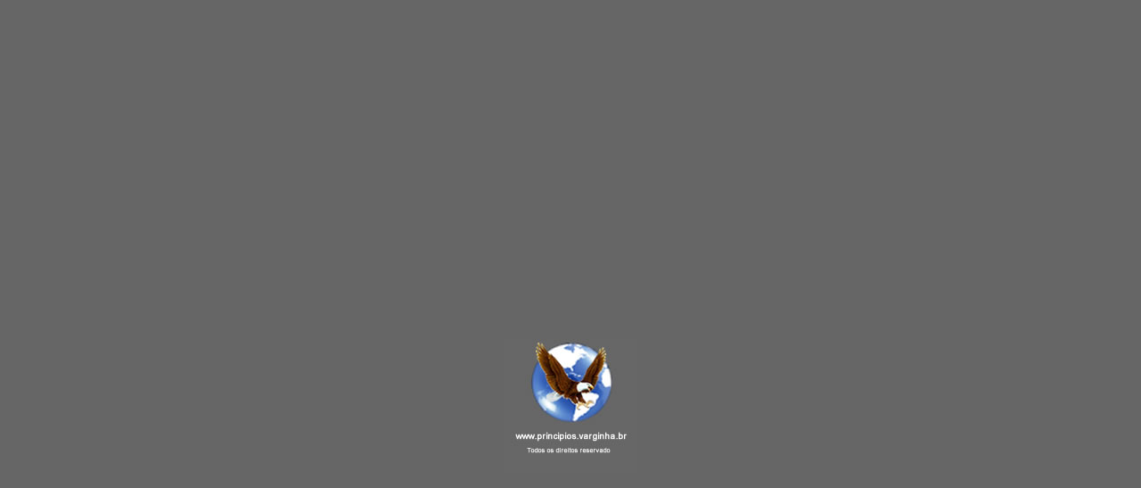

--- FILE ---
content_type: text/html
request_url: http://principios.varginha.br/pastor838.html
body_size: 1028
content:
<!DOCTYPE html PUBLIC "-//W3C//DTD XHTML 1.0 Transitional//EN" "http://www.w3.org/TR/xhtml1/DTD/xhtml1-transitional.dtd">
<html xmlns="http://www.w3.org/1999/xhtml">
<head>
<meta http-equiv="Content-Type" content="text/html; charset=utf-8" />
<title>Untitled Document</title>
<style type="text/css">
body {
	margin: 0px;
	background-color: #666;
}
#doni1000 {
}
#logo {
}
#geral {
	width: 980px;
	margin-right: auto;
	margin-left: auto;
}
</style>
<script src="Scripts/swfobject_modified.js" type="text/javascript"></script>
</head>

<body>
<div id="geral">
  <div id="doni1000" align="center"><iframe width="640" height="380" src="https://www.youtube.com/embed/ZxJ6cmaMKe8" frameborder="0" allow="accelerometer; autoplay; encrypted-media; gyroscope; picture-in-picture" allowfullscreen></iframe></div>
  <div id="logo" align="center"><img src="Imagem/todos os direitos reservado.jpg" width="150" height="150" alt="" /></div>
</div>
<script type="text/javascript">
swfobject.registerObject("FlashID");
</script>
</body>
</html>
